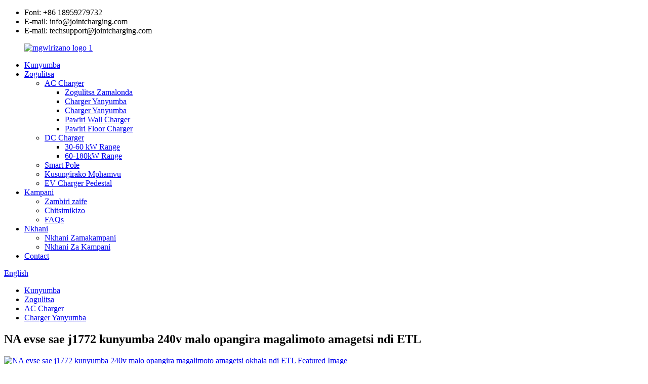

--- FILE ---
content_type: text/html
request_url: http://ny.jointevse.com/sae-j1772-china-manufacturer-wall-mounted-ev-car-charge-for-home-charging-station-product/
body_size: 12604
content:
<!DOCTYPE html> <html dir="ltr" lang="ny"> <head> <meta charset="UTF-8"/>          <!-- Google Tag Manager --> <script>(function(w,d,s,l,i){w[l]=w[l]||[];w[l].push({'gtm.start':
new Date().getTime(),event:'gtm.js'});var f=d.getElementsByTagName(s)[0],
j=d.createElement(s),dl=l!='dataLayer'?'&l='+l:'';j.async=true;j.src=
'https://www.googletagmanager.com/gtm.js?id='+i+dl;f.parentNode.insertBefore(j,f);
})(window,document,'script','dataLayer','GTM-M7CQS4H');</script> <!-- End Google Tag Manager -->      <meta http-equiv="Content-Type" content="text/html; charset=UTF-8" /> <!-- Global site tag (gtag.js) - Google Analytics --> <script async src="https://www.googletagmanager.com/gtag/js?id=UA-230771935-29"></script> <script>
  window.dataLayer = window.dataLayer || [];
  function gtag(){dataLayer.push(arguments);}
  gtag('js', new Date());

  gtag('config', 'UA-230771935-29');
</script>  <title>China NA evse sae j1772 kunyumba 240v malo opangira magalimoto amagetsi ndi ETL Manufacture and Factory | Joint Tech</title> <meta property="fb:app_id" content="966242223397117" /> <meta name="viewport" content="width=device-width,initial-scale=1,minimum-scale=1,maximum-scale=1,user-scalable=no"> <link rel="apple-touch-icon-precomposed" href=""> <meta name="format-detection" content="telephone=no"> <meta name="apple-mobile-web-app-capable" content="yes"> <meta name="apple-mobile-web-app-status-bar-style" content="black"> <meta property="og:url" content="https://www.jointevse.com/sae-j1772-china-manufacturer-wall-mounted-ev-car-charge-for-home-charging-station-product/"/> <meta property="og:title" content="China NA evse sae j1772 home 240v electric car charging station with ETL Manufacture and Factory | Joint Tech" /> <meta property="og:description" content="Product Specification       JNT &#8211; EVC11   Regional Standard   Regional Standard NA Standard EU Standard   Power Specification   Voltage 208–240Vac 230Vac±10% (Single phase) 400Vac±10% (Three phase)   Power / Amperage 3.5kW / 16A - 11kW / 16A   7kW / 32A 7kW / 32A 22kW / 32A   10kW / 40A - -..."/> <meta property="og:type" content="product"/> <meta property="og:image" content="https://www.jointevse.com/uploads/ev-charger-6.jpg"/> <meta property="og:site_name" content="https://www.jointevse.com/"/> <link href="//cdn.globalso.com/jointevse/style/global/style.css" rel="stylesheet" onload="this.onload=null;this.rel='stylesheet'"> <link href="//cdn.globalso.com/jointevse/style/public/public.css" rel="stylesheet" onload="this.onload=null;this.rel='stylesheet'"> <script src="https://cdn.globalso.com/lite-yt-embed.js"></script> <link href="https://cdn.globalso.com/lite-yt-embed.css" rel="stylesheet" onload="this.onload=null;this.rel='stylesheet'">  <link rel="shortcut icon" href="https://cdn.globalso.com/jointevse/favicon1.ico" /> <meta name="author" content="gd-admin"/> <meta name="description" itemprop="description" content="Mafotokozedwe a Zamalonda JNT - EVC11 Regional Standard Regional Standard NA Standard EU Standard Power" />  <meta name="keywords" itemprop="keywords" content="22kw home charger,240v magetsi galimoto charger,ev 240v charger,ev charger 240v,evse kunyumba,vse suppliers,panja evse" />   <link href="//cdn.globalso.com/hide_search.css" rel="stylesheet"/><link href="//www.jointevse.com/style/ny.html.css" rel="stylesheet"/><link rel="alternate" hreflang="ny" href="https://ny.jointevse.com/" /><link rel="canonical" href="https://ny.jointevse.com/sae-j1772-china-manufacturer-wall-mounted-ev-car-charge-for-home-charging-station-product/" /></head> <body>          <!-- Google Tag Manager (noscript) --> <noscript><iframe src="https://www.googletagmanager.com/ns.html?id=GTM-M7CQS4H" height="0" width="0" style="display:none;visibility:hidden"></iframe></noscript> <!-- End Google Tag Manager (noscript) -->      <div class="container">     <!-- web_head start -->      <header class="web_head">       <div class="head_layer">          <ul class="layout top_lianxi">                 <li class="top_lianxi_item top_lianxi_phone">Foni: +86 18959279732</li>                 <li class="top_lianxi_item top_lianxi_email">E-mail:&nbsp;info@jointcharging.com</li>                 <li class="top_lianxi_item top_lianxi_email">E-mail:&nbsp;techsupport@jointcharging.com</li>             </ul>         <div class="layout">           <figure class="logo"> <a href="/">			<img src="https://cdn.globalso.com/jointevse/joint-logo-1.png" alt="mgwirizano logo 1"> 				</a></figure>           <nav class="nav_wrap">             <ul class="head_nav">               <li><a target="_blank" href="/">Kunyumba</a></li> <li class="current-post-ancestor current-menu-parent"><a target="_blank" href="/products/">Zogulitsa</a> <ul class="sub-menu"> 	<li class="current-post-ancestor current-menu-parent"><a href="/ac-chargers/">AC Charger</a> 	<ul class="sub-menu"> 		<li><a href="/commercial-charger/">Zogulitsa Zamalonda</a></li> 		<li class="current-post-ancestor current-menu-parent"><a href="/residential-charger/">Charger Yanyumba</a></li> 		<li><a href="/home-charger/">Charger Yanyumba</a></li> 		<li><a href="/dual-wall-charger/">Pawiri Wall Charger</a></li> 		<li><a href="/dual-floor-charger/">Pawiri Floor Charger</a></li> 	</ul> </li> 	<li><a href="/dc-charger/">DC Charger</a> 	<ul class="sub-menu"> 		<li><a href="/60kw-range/">30-60 kW Range</a></li> 		<li><a href="/180kw-range/">60-180kW Range</a></li> 	</ul> </li> 	<li><a href="/smart-pole/">Smart Pole</a></li> 	<li><a href="/energy-storage/">Kusungirako Mphamvu</a></li> 	<li><a href="/charger-pedestal/">EV Charger Pedestal</a></li> </ul> </li> <li><a href="/company-2/">Kampani</a> <ul class="sub-menu"> 	<li><a href="/about-us/">Zambiri zaife</a></li> 	<li><a href="/safety-certification/">Chitsimikizo</a></li> 	<li><a href="/faqs/">FAQs</a></li> </ul> </li> <li><a href="/news/">Nkhani</a> <ul class="sub-menu"> 	<li><a href="/news_catalog/industry-news/">Nkhani Zamakampani</a></li> 	<li><a href="/news_catalog/company-news/">Nkhani Za Kampani</a></li> </ul> </li> <li><a href="/contact-us/">Contact</a></li>             </ul>           </nav>             <div class="head_right">               <b id="btn-search" class="btn--search"></b>                <div class="change-language ensemble">   <div class="change-language-info">     <div class="change-language-title medium-title">        <div class="language-flag language-flag-en"><a href="https://www.jointevse.com/"><b class="country-flag"></b><span>English</span> </a></div>        <b class="language-icon"></b>      </div> 	<div class="change-language-cont sub-content">         <div class="empty"></div>     </div>   </div> </div> <!--theme260-->             </div>         </div>       </div>     </header>     <!--// web_head end --> <!-- sys_sub_head -->     <section class="sys_sub_head">       <div class="sub_head_cont" style="background-image: url( https://cdn.globalso.com/jointevse/产品页1920x300px_画板-1.png	)">         <div class="layout">           <div class="path_bar">               <ul>                <li> <a itemprop="breadcrumb" href="/">Kunyumba</a></li><li> <a itemprop="breadcrumb" href="/products/" title="Products">Zogulitsa</a> </li><li> <a itemprop="breadcrumb" href="/ac-chargers/" title="AC Charger">AC Charger</a> </li><li> <a itemprop="breadcrumb" href="/residential-charger/" title="Residential Charger">Charger Yanyumba</a> </li></li>               </ul>           </div>           <h1 class="title">NA evse sae j1772 kunyumba 240v malo opangira magalimoto amagetsi ndi ETL</h1>         </div>       </div>     </section>    <!-- page-layout start -->  <section class="web_main page_main">   <div class="layout">              <!-- product info -->        <section class="product-intro">         <div class="product-view" >            <!-- Piliang S-->                     <!-- Piliang E-->                     <div class="product-image"> <a class="cloud-zoom" id="zoom1" data-zoom="adjustX:0, adjustY:0" href="https://cdn.globalso.com/jointevse/ev-charger-6.jpg"> <img src="https://cdn.globalso.com/jointevse/ev-charger-6.jpg" itemprop="image" title="" alt="NA evse sae j1772 kunyumba 240v malo opangira magalimoto amagetsi okhala ndi ETL Featured Image" style="width:100%" /></a> </div>                     <div  style="position:relative; width:100%;">             <div class="image-additional">               <ul class="swiper-wrapper">                                 <li class="swiper-slide image-item current"> <a class="cloud-zoom-gallery item"  href="https://cdn.globalso.com/jointevse/ev-charger-6.jpg" data-zoom="useZoom:zoom1, smallImage:https://cdn.globalso.com/jointevse/ev-charger-6.jpg" title=""><img src="https://cdn.globalso.com/jointevse/ev-charger-6-300x300.jpg" alt="NA evse sae j1772 kunyumba 240v malo opangira magalimoto amagetsi ndi ETL" /></a> </li>                                 <li class="swiper-slide image-item"> <a class="cloud-zoom-gallery item"  href="https://cdn.globalso.com/jointevse/ev-charger-22.jpg" data-zoom="useZoom:zoom1, smallImage:https://cdn.globalso.com/jointevse/ev-charger-22.jpg" title=""><img src="https://cdn.globalso.com/jointevse/ev-charger-22-300x300.jpg" alt="NA evse sae j1772 kunyumba 240v malo opangira magalimoto amagetsi ndi ETL" /></a> </li>                                 <li class="swiper-slide image-item"> <a class="cloud-zoom-gallery item"  href="https://cdn.globalso.com/jointevse/ev-charger-31.jpg" data-zoom="useZoom:zoom1, smallImage:https://cdn.globalso.com/jointevse/ev-charger-31.jpg" title=""><img src="https://cdn.globalso.com/jointevse/ev-charger-31-300x300.jpg" alt="NA evse sae j1772 kunyumba 240v malo opangira magalimoto amagetsi ndi ETL" /></a> </li>                                 <li class="swiper-slide image-item"> <a class="cloud-zoom-gallery item"  href="https://cdn.globalso.com/jointevse/ev-charger-21.jpg" data-zoom="useZoom:zoom1, smallImage:https://cdn.globalso.com/jointevse/ev-charger-21.jpg" title=""><img src="https://cdn.globalso.com/jointevse/ev-charger-21-300x300.jpg" alt="NA evse sae j1772 kunyumba 240v malo opangira magalimoto amagetsi ndi ETL" /></a> </li>                                 <li class="swiper-slide image-item"> <a class="cloud-zoom-gallery item"  href="https://cdn.globalso.com/jointevse/ev-charger-12.jpg" data-zoom="useZoom:zoom1, smallImage:https://cdn.globalso.com/jointevse/ev-charger-12.jpg" title=""><img src="https://cdn.globalso.com/jointevse/ev-charger-12-300x300.jpg" alt="NA evse sae j1772 kunyumba 240v malo opangira magalimoto amagetsi ndi ETL" /></a> </li>                               </ul>               <div class="swiper-pagination swiper-pagination-white"></div>             </div>             <div class="swiper-button-next swiper-button-white"></div>             <div class="swiper-button-prev swiper-button-white"></div>           </div>         </div>         <section class="product-summary"> 		 <h2 class="page_title">NA evse sae j1772 kunyumba 240v malo opangira magalimoto amagetsi ndi ETL</h2> 	           <div class="product-meta">             <h3>Kufotokozera Kwachidule:</h3>             <p>EVC11 ndiye njira yotsika mtengo kwambiri yolipiritsa EV yanu kuchokera panyumba yanu yabwino. Kaya mumayiyika mu garaja yanu kapena panjira yanu, chingwe cha 18 ft ndichotalika kokwanira kuti mufikire EV yanu. Zosankha kuti muyambe kulipiritsa nthawi yomweyo kapena nthawi yochedwa kumakupatsani mphamvu yosunga ndalama ndi nthawi.</p>             <br />                                                                                                 <li><em>Chitsanzo:</em>Thandizo</li>                         <li><em>Kusintha mwamakonda:</em>Thandizo</li>                         <li><em>Chitsimikizo:</em>ETL / FCC / Energy Star</li>                         <li><em>Zolowera:</em>208/240Vac</li>                         <li><em>Zotulutsa:</em>16A / 3.8kW 32A / 7.6kW 40A / 9.6kW 48A / 11.5kW 70A / 16.8kW 80A / 19.2kW</li>                         <li><em>Cholumikizira:</em>SAE J1772 yokhala ndi chingwe cha 18ft / 25ft (Mwasankha)</li>                         <li><em>Kutsimikizika kwa Wogwiritsa:</em>Pulagi & Charge, RFID Khadi, OCPP1.6J</li>                         <li><em>Kulumikizana:</em>LAN / Wi-Fi muyezo, 4G kusankha</li>                         <li><em>Kusintha kwa Mapulogalamu:</em>OTA</li>                         <li><em>Chitsimikizo:</em>36 miyezi</li>                                   </div>           <div class="product-btn-wrap"> <a href="javascript:" onclick="showMsgPop();" class="email">Titumizireni imelo</a> <a href="" target="_blank" rel="external nofollow"   class="pdf">Tsitsani ngati PDF</a> </div>                  </section>       </section>       <section class="tab-content-wrap product-detail">         <div class="tab-title-bar detail-tabs">           <h2 class="tab-title title current"><span>Tsatanetsatane wa Zamalonda</span></h2>                                          <h2 class="tab-title title"><span>Zolemba Zamalonda</span></h2>                   </div>         <section class="tab-panel-wrap">           <section class="tab-panel disabled entry">             <section class="tab-panel-content">                                           <div class="fl-builder-content fl-builder-content-2237 fl-builder-content-primary fl-builder-global-templates-locked" data-post-id="2237"><div class="fl-row fl-row-full-width fl-row-bg-none fl-node-619f85b654d1e" data-node="619f85b654d1e"> 	<div class="fl-row-content-wrap"> 				<div class="fl-row-content fl-row-full-width fl-node-content"> 		 <div class="fl-col-group fl-node-619f85b655d79" data-node="619f85b655d79"> 			<div class="fl-col fl-node-619f85b655eb7" data-node="619f85b655eb7" style="width: 100%;"> 	<div class="fl-col-content fl-node-content"> 	<div class="fl-module fl-module-heading fl-node-619f85b654bf1" data-node="619f85b654bf1" data-animation-delay="0.0"> 	<div class="fl-module-content fl-node-content"> 		<h3 class="fl-heading"> 		<span class="fl-heading-text">Mafotokozedwe a Zamalonda</span> 	</h3>	</div> </div>	</div> </div>	</div>  <div class="fl-col-group fl-node-619f85f7e78b2" data-node="619f85f7e78b2"> 			<div class="fl-col fl-node-619f85f7e7a65" data-node="619f85f7e7a65" style="width: 100%;"> 	<div class="fl-col-content fl-node-content"> 	<div class="fl-module fl-module-rich-text fl-node-619f85a52580c" data-node="619f85a52580c" data-animation-delay="0.0"> 	<div class="fl-module-content fl-node-content"> 		<div class="fl-rich-text"> 	<table style="width: 979px; height: 736px;" border="0" cellspacing="0" cellpadding="0"> <colgroup> <col span="4" width="244" /> </colgroup> <tbody> <tr> <td style="text-align: center;" colspan="4" width="979" height="29"><strong><span style="font-size: large; font-family: arial, helvetica, sans-serif;">JNT - EVC11</span></strong></td> </tr> <tr> <td colspan="4" height="29"><strong><span style="font-size: large; font-family: arial, helvetica, sans-serif;">Regional Standard</span></strong></td> </tr> <tr> <td height="29"><span style="font-size: large; font-family: arial, helvetica, sans-serif;">Regional Standard</span></td> <td><span style="font-size: large; font-family: arial, helvetica, sans-serif;">NA Standard</span></td> <td colspan="2"><span style="font-size: large; font-family: arial, helvetica, sans-serif;">EU Standard</span></td> </tr> <tr> <td colspan="4" height="29"><strong><span style="font-size: large; font-family: arial, helvetica, sans-serif;">Kufotokozera Mphamvu</span></strong></td> </tr> <tr> <td height="29"><span style="font-size: large; font-family: arial, helvetica, sans-serif;">Voteji</span></td> <td><span style="font-size: large; font-family: arial, helvetica, sans-serif;">208-240Vac</span></td> <td><span style="font-size: large; font-family: arial, helvetica, sans-serif;">230Vac±10% (gawo limodzi)</span></td> <td><span style="font-size: large; font-family: arial, helvetica, sans-serif;">400Vac± 10% (gawo zitatu)</span></td> </tr> <tr> <td rowspan="4" height="29"><span style="font-size: large; font-family: arial, helvetica, sans-serif;">Mphamvu / Amperage</span><span style="font-size: large; font-family: arial, helvetica, sans-serif;"> </span><span style="font-size: large; font-family: arial, helvetica, sans-serif;"> </span><span style="font-size: large; font-family: arial, helvetica, sans-serif;"> </span></td> <td><span style="font-size: large; font-family: arial, helvetica, sans-serif;">3.5kW / 16A</span></td> <td><span style="font-size: large; font-family: arial, helvetica, sans-serif;">-</span></td> <td><span style="font-size: large; font-family: arial, helvetica, sans-serif;">11kW / 16A</span></td> </tr> <tr> <td><span style="font-size: large; font-family: arial, helvetica, sans-serif;">7kW / 32A</span></td> <td><span style="font-size: large; font-family: arial, helvetica, sans-serif;">7kW / 32A</span></td> <td><span style="font-size: large; font-family: arial, helvetica, sans-serif;">22kW / 32A</span></td> </tr> <tr> <td><span style="font-size: large; font-family: arial, helvetica, sans-serif;">10kW / 40A</span></td> <td><span style="font-size: large; font-family: arial, helvetica, sans-serif;">-</span></td> <td><span style="font-size: large; font-family: arial, helvetica, sans-serif;">-</span></td> </tr> <tr> <td><span style="font-size: large; font-family: arial, helvetica, sans-serif;">11.5kW / 48A</span></td> <td><span style="font-size: large; font-family: arial, helvetica, sans-serif;">-</span></td> <td><span style="font-size: large; font-family: arial, helvetica, sans-serif;">-</span></td> </tr> <tr> <td height="29"><span style="font-size: large; font-family: arial, helvetica, sans-serif;">pafupipafupi</span></td> <td><span style="font-size: large; font-family: arial, helvetica, sans-serif;">50-60Hz</span></td> <td><span style="font-size: large; font-family: arial, helvetica, sans-serif;">50-60Hz</span></td> <td><span style="font-size: large; font-family: arial, helvetica, sans-serif;">50-60Hz</span></td> </tr> <tr> <td colspan="4" height="29"><strong><span style="font-size: large; font-family: arial, helvetica, sans-serif;">Ntchito</span></strong></td> </tr> <tr> <td height="29"><span style="font-size: large; font-family: arial, helvetica, sans-serif;">Kutsimikizika kwa Wogwiritsa</span></td> <td colspan="3"><span style="font-size: large; font-family: arial, helvetica, sans-serif;">RFID (ISO 14443)</span></td> </tr> <tr> <td height="29"><span style="font-size: large; font-family: arial, helvetica, sans-serif;">Network</span></td> <td colspan="3"><span style="font-size: large; font-family: arial, helvetica, sans-serif;">LAN Standard (Wi-Fi Mwasankha ndi Malipiro Owonjezera)</span></td> </tr> <tr> <td height="29"><span style="font-size: large; font-family: arial, helvetica, sans-serif;">Kulumikizana</span></td> <td colspan="3"><span style="font-size: large; font-family: arial, helvetica, sans-serif;">OCPP 1.6 J</span></td> </tr> <tr> <td colspan="4" height="29"><strong><span style="font-size: large; font-family: arial, helvetica, sans-serif;">Chitetezo & Standard</span></strong></td> </tr> <tr> <td height="29"><span style="font-size: large; font-family: arial, helvetica, sans-serif;">Satifiketi</span></td> <td><span style="font-size: large; font-family: arial, helvetica, sans-serif;">ETL & FCC</span></td> <td colspan="2"><span style="font-size: large; font-family: arial, helvetica, sans-serif;">CE (TUV)</span></td> </tr> <tr> <td height="29"><span style="font-size: large; font-family: arial, helvetica, sans-serif;">Charge Interface</span></td> <td><span style="font-size: large; font-family: arial, helvetica, sans-serif;">SAE J1772, Pulagi ya Type 1</span></td> <td colspan="2"><span style="font-size: large; font-family: arial, helvetica, sans-serif;">IEC 62196-2, Type 2 Socket kapena Pulagi</span></td> </tr> <tr> <td height="29"><span style="font-size: large; font-family: arial, helvetica, sans-serif;">Kutsata Chitetezo</span></td> <td><span style="font-size: large; font-family: arial, helvetica, sans-serif;">UL2594 , UL2231-1/-2</span></td> <td colspan="2"><span style="font-size: large; font-family: arial, helvetica, sans-serif;">IEC 61851-1, IEC 61851-21-2</span></td> </tr> <tr> <td height="29"><span style="font-size: large; font-family: arial, helvetica, sans-serif;">RCD</span></td> <td><span style="font-size: large; font-family: arial, helvetica, sans-serif;">CCID 20</span></td> <td colspan="2"><span style="font-size: large; font-family: arial, helvetica, sans-serif;">Mtundu A + DC 6mA</span></td> </tr> <tr> <td height="29"><span style="font-size: large; font-family: arial, helvetica, sans-serif;">Chitetezo chambiri</span></td> <td colspan="3"><span style="font-size: large; font-family: arial, helvetica, sans-serif;">UVP, OVP, RCD, SPD, Ground Fault Protection, OCP, OTP, Control Pilot Fault Protection</span></td> </tr> <tr> <td colspan="4" height="29"><strong><span style="font-size: large; font-family: arial, helvetica, sans-serif;">Zachilengedwe</span></strong></td> </tr> <tr> <td height="29"><span style="font-size: large; font-family: arial, helvetica, sans-serif;">Kutentha kwa Ntchito</span></td> <td><span style="font-size: large; font-family: arial, helvetica, sans-serif;">-22°F mpaka 122°F</span></td> <td colspan="2"><span style="font-size: large; font-family: arial, helvetica, sans-serif;">-30 ° C ~ 50 ° C</span></td> </tr> <tr> <td height="29"><span style="font-size: large; font-family: arial, helvetica, sans-serif;">M'nyumba / Panja</span></td> <td><span style="font-size: large; font-family: arial, helvetica, sans-serif;">IK08, Type 3 mpanda</span></td> <td colspan="2"><span style="font-size: large; font-family: arial, helvetica, sans-serif;">IK08 & IP54</span></td> </tr> <tr> <td height="29"><span style="font-size: large; font-family: arial, helvetica, sans-serif;">Chinyezi Chachibale</span></td> <td colspan="3"><span style="font-size: large; font-family: arial, helvetica, sans-serif;">Kufikira 95% osachulukitsa</span></td> </tr> <tr> <td height="29"><span style="font-size: large; font-family: arial, helvetica, sans-serif;">Kutalika kwa Chingwe</span></td> <td colspan="3"><span style="font-size: large; font-family: arial, helvetica, sans-serif;">18ft (5m) Muyezo , 25ft (7m) Mwasankha Ndi Malipiro Owonjezera</span></td> </tr> </tbody> </table> </div>	</div> </div>	</div> </div>	</div> 		</div> 	</div> </div><div class="fl-row fl-row-full-width fl-row-bg-none fl-node-619f86123c610" data-node="619f86123c610"> 	<div class="fl-row-content-wrap"> 				<div class="fl-row-content fl-row-full-width fl-node-content"> 		 <div class="fl-col-group fl-node-619f86123d990" data-node="619f86123d990"> 			<div class="fl-col fl-node-619f86123dace" data-node="619f86123dace" style="width: 100%;"> 	<div class="fl-col-content fl-node-content"> 	<div class="fl-module fl-module-heading fl-node-619f86123c4cc" data-node="619f86123c4cc" data-animation-delay="0.0"> 	<div class="fl-module-content fl-node-content"> 		<h3 class="fl-heading"> 		<span class="fl-heading-text">Zambiri Zamalonda</span> 	</h3>	</div> </div>	</div> </div>	</div>  <div class="fl-col-group fl-node-619f86299b002" data-node="619f86299b002"> 			<div class="fl-col fl-node-619f86299dadb" data-node="619f86299dadb" style="width: 100%;"> 	<div class="fl-col-content fl-node-content"> 	<div class="fl-module fl-module-rich-text fl-node-619f8629984e9" data-node="619f8629984e9" data-animation-delay="0.0"> 	<div class="fl-module-content fl-node-content"> 		<div class="fl-rich-text"> 	<p><a href="https://www.jointevse.com/uploads/EVC11详情页-111.png"><a href="https://www.jointevse.com/uploads/11.jpg"><img class="alignnone size-full wp-image-4799" alt="AC EV charger" src="https://www.jointevse.com/uploads/11.jpg" /></a><img class="alignnone size-full wp-image-4646" alt="EVC11详情页 (1)" src="https://www.jointevse.com/uploads/EVC11详情页-111.png" /></a> <a href="https://www.jointevse.com/uploads/EVC11详情页-211.png"><img class="alignnone size-full wp-image-4647" alt="EVC11详情页 (2)" src="https://www.jointevse.com/uploads/EVC11详情页-211.png" /></a> <a href="https://www.jointevse.com/uploads/EVC11详情页-312.png"><img class="alignnone size-full wp-image-4648" alt="EVC11详情页 (3)" src="https://www.jointevse.com/uploads/EVC11详情页-312.png" /></a> <a href="https://www.jointevse.com/uploads/EVC11详情页-412.png"><img class="alignnone size-full wp-image-4649" alt="EVC11详情页 (4)" src="https://www.jointevse.com/uploads/EVC11详情页-412.png" /></a> <a href="https://www.jointevse.com/uploads/EVC11详情页-513.png"><img class="alignnone size-full wp-image-4650" alt="EVC11详情页 (5)" src="https://www.jointevse.com/uploads/EVC11详情页-513.png" /></a> <a href="https://www.jointevse.com/uploads/EVC11详情页-613.png"><img class="alignnone size-full wp-image-4651" alt="EVC11详情页 (6)" src="https://www.jointevse.com/uploads/EVC11详情页-613.png" /></a> <a href="https://www.jointevse.com/uploads/EVC11详情页-712.png"><img class="alignnone size-full wp-image-4652" alt="EVC11详情页 (7)" src="https://www.jointevse.com/uploads/EVC11详情页-712.png" /></a> <a href="https://www.jointevse.com/uploads/EVC11详情页-812.png"><img class="alignnone size-full wp-image-4653" alt="EVC11详情页 (8)" src="https://www.jointevse.com/uploads/EVC11详情页-812.png" /></a></p> </div>	</div> </div>	</div> </div>	</div> 		</div> 	</div> </div></div><!--<div id="downaspdf">                     <a title="Download this Product as PDF" href="/downloadpdf.php?id=2237" rel="external nofollow"><span>Download as PDF</span></a>                 </div>-->                            <div class="clear"></div>                                                         <hr>               <li><b>Zam'mbuyo:</b>                 <a href="/sae-j1772-electric-car-battery-charger-32a-with-etl-certificate-product/" rel="prev">NA IK08 IP54 yotsekera malo opangira magalimoto amagetsi okhala ndi chingwe cha 18ft</a>              </li>               <li><b>Ena:</b>                 <a href="/manufacture-us-standard-ev-charger-unit-for-electric-cars-with-type-1-product/" rel="next">NA standard type 1 plug EV charger kupanga potengera nyumba</a>              </li>               <hr>                           </section>           </section>                                          <section class="tab-panel disabled entry">             <section class="tab-panel-content">                           </section>           </section>                   </section>       </section>           <!-- inquiry form -->         <div class="inquiry-form-wrap">          <script type="text/javascript" src="//www.globalso.site/form.js"></script>           <div class="ad_prompt">Lembani uthenga wanu apa ndikutumiza kwa ife</div>         </div>   	         </div>     </section> 	 	 <div class="goods-may-like" style="background-image: url(https://www.jointevse.com/style/global/img/demo/index_product_bg.jpg)">        <div class="index_hd">             <div class="layout">               <h2 class="hd_title">ZINTHU ZOPHUNZITSA</h2>               <p class="hd_desc">Limbikitsani kupereka mayankho a mong pu kwa zaka 5.</p>                           </div>           </div>          <div class="layer-bd">             <div class="layout">                           <div class="swiper-slider">         <ul class="swiper-wrapper">                               <li class="swiper-slide product_item">             <figure> <span class="item_img"> <img src="https://cdn.globalso.com/jointevse/12-NA-300x300.jpg" alt="NA 16a 32a 40a 48a mphamvu yatsopano yopangira batire yamagalimoto amagetsi"><a href="/16a-32a-40a-48a-new-energy-electric-new-design-wall-mounted-ev-charger-electric-car-battery-charger-product/" title="NA 16a 32a 40a 48a new energy wall mount electric car battery chargeing station"></a> </span>               <figcaption>                 <h3 class="item_title"><a href="/16a-32a-40a-48a-new-energy-electric-new-design-wall-mounted-ev-charger-electric-car-battery-charger-product/" title="NA 16a 32a 40a 48a new energy wall mount electric car battery chargeing station">NA 16a 32a 40a 48a mphamvu zatsopano khoma phiri magetsi ...</a></h3>               </figcaption>             </figure>           </li>                     <li class="swiper-slide product_item">             <figure> <span class="item_img"> <img src="https://cdn.globalso.com/jointevse/EVM002-300x300.jpg" alt="EVM002 NA Level 2 Commercial EV Charging Station"><a href="/evm002-na-level-2-commercial-ev-charging-station-product/" title="EVM002 NA Level 2 Commercial EV Charging Station"></a> </span>               <figcaption>                 <h3 class="item_title"><a href="/evm002-na-level-2-commercial-ev-charging-station-product/" title="EVM002 NA Level 2 Commercial EV Charging Station">EVM002 NA Level 2 Commercial EV Charging Station</a></h3>               </figcaption>             </figure>           </li>                     <li class="swiper-slide product_item">             <figure> <span class="item_img"> <img src="https://cdn.globalso.com/jointevse/NA-portable-ev-charger1-300x300.jpg" alt="chonyamula 240v 32A ev hybrid galimoto charger"><a href="/portable-240v-32a-ev-hybrid-car-charger-product/" title="portable 240v 32A ev hybrid car charger"></a> </span>               <figcaption>                 <h3 class="item_title"><a href="/portable-240v-32a-ev-hybrid-car-charger-product/" title="portable 240v 32A ev hybrid car charger">chonyamula 240v 32A ev hybrid galimoto charger</a></h3>               </figcaption>             </figure>           </li>                     <li class="swiper-slide product_item">             <figure> <span class="item_img"> <img src="https://cdn.globalso.com/jointevse/evl0012-300x300.jpg" alt="EVL001 NA Levele Yokhalamo 2 48A Chaja Yagalimoto Yamagetsi"><a href="/evl001-na-residential-ev-charger-product/" title="EVL001 NA Residential Level 2 48A Electric Vehicle Charger"></a> </span>               <figcaption>                 <h3 class="item_title"><a href="/evl001-na-residential-ev-charger-product/" title="EVL001 NA Residential Level 2 48A Electric Vehicle Charger">EVL001 NA Level Yogona 2 48A Yamagetsi Yamagetsi ...</a></h3>               </figcaption>             </figure>           </li>                     <li class="swiper-slide product_item">             <figure> <span class="item_img"> <img src="https://cdn.globalso.com/jointevse/未标题-11-300x300.jpg" alt="Wallbox Type 2 16A 7kw One Phase EV Charging Point EV Charging for Electric Vehicle Smart Charging"><a href="/ac-charging-ce-7kw-product/" title="Wallbox Type 2 16A 7kw One Phase EV Charging Point EV Charger for Electric Vehicle Smart Charging"></a> </span>               <figcaption>                 <h3 class="item_title"><a href="/ac-charging-ce-7kw-product/" title="Wallbox Type 2 16A 7kw One Phase EV Charging Point EV Charger for Electric Vehicle Smart Charging">Wallbox Type 2 16A 7kw One Phase EV Kulipira Po...</a></h3>               </figcaption>             </figure>           </li>                     <li class="swiper-slide product_item">             <figure> <span class="item_img"> <img src="https://cdn.globalso.com/jointevse/ev-charger-16-300x300.jpg" alt="NA Hot Sale for China SAE J1772 EV Recharge Station yokhala ndi Type 1 Cable"><a href="/hot-sale-for-china-sae-j1772-ev-recharge-station-with-type-1-cable-product/" title="NA Hot Sale for China SAE J1772 EV Recharge Station with Type 1 Cable"></a> </span>               <figcaption>                 <h3 class="item_title"><a href="/hot-sale-for-china-sae-j1772-ev-recharge-station-with-type-1-cable-product/" title="NA Hot Sale for China SAE J1772 EV Recharge Station with Type 1 Cable">NA Hot Sale ku China SAE J1772 EV Recharge Sta...</a></h3>               </figcaption>             </figure>           </li>                             </ul>         </div>        <div class="swiper-control">                 <div class="swiper-buttons">                   <span class="swiper-button-prev"></span>                   <span class="swiper-button-next"></span>                 </div>                 <div class="swiper-pagination"></div>               </div>             </div>  </div>         </div> 	 	 <div class="clear"></div>  <!-- web_footer start -->     <footer class="web_footer">       <section class="foot_service">         <div class="layout">           <section class="company_subscribe">             <h2 class="subscribe_title">Mafunso aliwonse okhudza malonda athu kapena pricelist, chonde titumizireni imelo. Tidzakulumikizani mkati mwa maola 24.</h2>             <div class="learn_more">               <a class="button" href="javascript:">FUFUZANI TSOPANO</a>             </div>           </section>           <address class="foot_contact_list">             <!--             icons:              ============================              contact_ico_local              contact_ico_phone              contact_ico_email              contact_ico_fax              contact_ico_skype              contact_ico_time  -->             <ul>               <li class="contact_item">                 <i class="contact_ico contact_ico_local"></i> 				                <div class="contact_txt">                   <span class="item_label">Adilesi:</span><span class="item_val">No.98, South Dongfu Road, Haicang District, Xiamen, China</span>                 </div> 				              </li> 			                 <li class="contact_item">                 <i class="contact_ico contact_ico_phone"></i> 				<!---->     <!--            <div class="contact_txt">-->     <!--              <a class="tel_link" href="tel:+86 18959279732"><span class="item_label">Phone:&nbsp;&nbsp;</span><span class="item_val">+86 18959279732</span></a>-->     <!--            </div>--> 				<!----> 				                <div class="contact_txt">                   <a class="tel_link" href="tel:+86 18959279732"><span class="item_label">Foni yam'manja:</span><span class="item_val">+86 18959279732</span></a>                 </div> 				              </li>               <li class="contact_item">                 <i class="contact_ico contact_ico_email"></i> 				                <div class="contact_txt">                   <a href="mailto:techsupport@jointcharging.com" class="add_email12"><span class="item_label">Imelo:</span><span class="item_val">techsupport@jointcharging.com</span></a>                 </div> 				                </li>               <li class="contact_item">                 <i class="contact_ico contact_ico_email"></i> 				                <div class="contact_txt">                   <a href="mailto:info@jointcharging.com" class="add_email12"><span class="item_label">Imelo:</span><span class="item_val">info@jointcharging.com</span></a>                 </div> 				                </li>             </ul>           </address>           <ul class="foot_sns">             		<li><a target="_blank" href="https://www.facebook.com/profile.php?id=61556545351583"><img src="https://cdn.globalso.com/jointevse/WechatIMG15.png" alt="WechatIMG15"></a></li> 			<li><a target="_blank" href="https://www.youtube.com/channel/UCwbRtwabVvQdQ8d3G1ltRng"><img src="https://cdn.globalso.com/jointevse/WechatIMG19.png" alt="WechatIMG19"></a></li> 			<li><a target="_blank" href="https://www.linkedin.com/company/25053774/admin/feed/posts/"><img src="https://cdn.globalso.com/jointevse/WechatIMG18.png" alt="WechatIMG18"></a></li> 			<li><a target="_blank" href="https://jointlighting.en.alibaba.com/"><img src="https://cdn.globalso.com/jointevse/WechatIMG17.png" alt="WechatIMG17"></a></li> 			<li><a target="_blank" href="https://x.com/JointCharging"><img src="https://cdn.globalso.com/jointevse/WechatIMG16.png" alt="WechatIMG16"></a></li> 	          </ul>         </div>       </section>       <section class="foot_bar">         <div class="layout">            <div class="copyright">© Copyright - 2010-2024 : Ufulu Onse Ndiwotetezedwa.<script type="text/javascript" src="//www.globalso.site/livechat.js"></script>        <br><a href="/featured/">Zogulitsa Zotentha</a> - <a href="/sitemap.xml">Mapu atsamba</a> - <a href="/">AMP Mobile</a> <br><a href='/240v-electric-vehicle-charger/' title='240v Electric Vehicle Charger'>240v Electric Vehicle Charger</a>,  <a href='/home-fast-ev-charger/' title='Home Fast Ev Charger'>Home Fast Ev Charger</a>,  <a href='/electric-vehicle-wall-charger/' title='Electric Vehicle Wall Charger'>Galimoto Yamagetsi Wall Charger</a>,  <a href='/residential-level-2-ev-charger/' title='Residential Level 2 Ev Charger'>Malo okhala Level 2 Ev Charger</a>,  <a href='/outdoor-charging-station-for-home/' title='Outdoor Charging Station For Home'>Poyimitsa Panja Panyumba</a>,  <a href='/level-3-dc-charger/' title='Level 3 Dc Charger'>Level 3 Dc Charger</a>, <br> <a href="https://beian.miit.gov.cn/" target="_blank">备案号：闽ICP备2023006640号-1</a>         </div>         </div>       </section>     </footer>     <!--// web_footer end -->    </div>    <!--// container end --> <aside class="scrollsidebar" id="scrollsidebar">   <div class="side_content">     <div class="side_list">       <header class="hd"><img src="//cdn.globalso.com/title_pic.png" alt="Zolemba pa intaneti"/></header>       <div class="cont">         <li><a class="email" href="javascript:" onclick="showMsgPop();">Tumizani Imelo</a></li>                                       </div>                   <div class="side_title"><a  class="close_btn"><span>x</span></a></div>     </div>   </div>   <div class="show_btn"></div> </aside> <div class="inquiry-pop-bd">   <div class="inquiry-pop"> <i class="ico-close-pop" onclick="hideMsgPop();"></i>     <script type="text/javascript" src="//www.globalso.site/form.js"></script>   </div> </div> </div>  <div class="web-search"> <b id="btn-search-close" class="btn--search-close"></b>   <div style=" width:100%">     <div class="head-search">      <form action="/search.php" method="get">         <input class="search-ipt" name="s" placeholder="Start Typing..." /> 		<input type="hidden" name="cat" />         <input class="search-btn" type="submit" value=" "/>         <span class="search-attr">Dinani Enter kuti mufufuze kapena ESC kuti mutseke</span>       </form>     </div>   </div> </div> <script type="text/javascript" src="//cdn.globalso.com/jointevse/style/global/js/jquery.min.js"></script>  <script type="text/javascript" src="//cdn.globalso.com/jointevse/style/global/js/common.js"></script> <script type="text/javascript" src="//cdn.globalso.com/jointevse/style/public/public.js"></script>  <!--[if lt IE 9]> <script src="//cdn.globalso.com/jointevse/style/global/js/html5.js"></script> <![endif]--> <script type="text/javascript">

if(typeof jQuery == 'undefined' || typeof jQuery.fn.on == 'undefined') {
	document.write('<script src="https://www.jointevse.com/wp-content/plugins/bb-plugin/js/jquery.js"><\/script>');
	document.write('<script src="https://www.jointevse.com/wp-content/plugins/bb-plugin/js/jquery.migrate.min.js"><\/script>');
}

</script><ul class="prisna-wp-translate-seo" id="prisna-translator-seo"><li class="language-flag language-flag-en"><a href="https://www.jointevse.com/sae-j1772-china-manufacturer-wall-mounted-ev-car-charge-for-home-charging-station-product/" title="English" target="_blank"><b class="country-flag"></b><span>English</span></a></li><li class="language-flag language-flag-fr"><a href="http://fr.jointevse.com/sae-j1772-china-manufacturer-wall-mounted-ev-car-charge-for-home-charging-station-product/" title="French" target="_blank"><b class="country-flag"></b><span>French</span></a></li><li class="language-flag language-flag-de"><a href="http://de.jointevse.com/sae-j1772-china-manufacturer-wall-mounted-ev-car-charge-for-home-charging-station-product/" title="German" target="_blank"><b class="country-flag"></b><span>German</span></a></li><li class="language-flag language-flag-pt"><a href="http://pt.jointevse.com/sae-j1772-china-manufacturer-wall-mounted-ev-car-charge-for-home-charging-station-product/" title="Portuguese" target="_blank"><b class="country-flag"></b><span>Portuguese</span></a></li><li class="language-flag language-flag-es"><a href="http://es.jointevse.com/sae-j1772-china-manufacturer-wall-mounted-ev-car-charge-for-home-charging-station-product/" title="Spanish" target="_blank"><b class="country-flag"></b><span>Spanish</span></a></li><li class="language-flag language-flag-ru"><a href="http://ru.jointevse.com/sae-j1772-china-manufacturer-wall-mounted-ev-car-charge-for-home-charging-station-product/" title="Russian" target="_blank"><b class="country-flag"></b><span>Russian</span></a></li><li class="language-flag language-flag-ja"><a href="http://ja.jointevse.com/sae-j1772-china-manufacturer-wall-mounted-ev-car-charge-for-home-charging-station-product/" title="Japanese" target="_blank"><b class="country-flag"></b><span>Japanese</span></a></li><li class="language-flag language-flag-ko"><a href="http://ko.jointevse.com/sae-j1772-china-manufacturer-wall-mounted-ev-car-charge-for-home-charging-station-product/" title="Korean" target="_blank"><b class="country-flag"></b><span>Korean</span></a></li><li class="language-flag language-flag-ar"><a href="http://ar.jointevse.com/sae-j1772-china-manufacturer-wall-mounted-ev-car-charge-for-home-charging-station-product/" title="Arabic" target="_blank"><b class="country-flag"></b><span>Arabic</span></a></li><li class="language-flag language-flag-ga"><a href="http://ga.jointevse.com/sae-j1772-china-manufacturer-wall-mounted-ev-car-charge-for-home-charging-station-product/" title="Irish" target="_blank"><b class="country-flag"></b><span>Irish</span></a></li><li class="language-flag language-flag-el"><a href="http://el.jointevse.com/sae-j1772-china-manufacturer-wall-mounted-ev-car-charge-for-home-charging-station-product/" title="Greek" target="_blank"><b class="country-flag"></b><span>Greek</span></a></li><li class="language-flag language-flag-tr"><a href="http://tr.jointevse.com/sae-j1772-china-manufacturer-wall-mounted-ev-car-charge-for-home-charging-station-product/" title="Turkish" target="_blank"><b class="country-flag"></b><span>Turkish</span></a></li><li class="language-flag language-flag-it"><a href="http://it.jointevse.com/sae-j1772-china-manufacturer-wall-mounted-ev-car-charge-for-home-charging-station-product/" title="Italian" target="_blank"><b class="country-flag"></b><span>Italian</span></a></li><li class="language-flag language-flag-da"><a href="http://da.jointevse.com/sae-j1772-china-manufacturer-wall-mounted-ev-car-charge-for-home-charging-station-product/" title="Danish" target="_blank"><b class="country-flag"></b><span>Danish</span></a></li><li class="language-flag language-flag-ro"><a href="http://ro.jointevse.com/sae-j1772-china-manufacturer-wall-mounted-ev-car-charge-for-home-charging-station-product/" title="Romanian" target="_blank"><b class="country-flag"></b><span>Romanian</span></a></li><li class="language-flag language-flag-id"><a href="http://id.jointevse.com/sae-j1772-china-manufacturer-wall-mounted-ev-car-charge-for-home-charging-station-product/" title="Indonesian" target="_blank"><b class="country-flag"></b><span>Indonesian</span></a></li><li class="language-flag language-flag-cs"><a href="http://cs.jointevse.com/sae-j1772-china-manufacturer-wall-mounted-ev-car-charge-for-home-charging-station-product/" title="Czech" target="_blank"><b class="country-flag"></b><span>Czech</span></a></li><li class="language-flag language-flag-af"><a href="http://af.jointevse.com/sae-j1772-china-manufacturer-wall-mounted-ev-car-charge-for-home-charging-station-product/" title="Afrikaans" target="_blank"><b class="country-flag"></b><span>Afrikaans</span></a></li><li class="language-flag language-flag-sv"><a href="http://sv.jointevse.com/sae-j1772-china-manufacturer-wall-mounted-ev-car-charge-for-home-charging-station-product/" title="Swedish" target="_blank"><b class="country-flag"></b><span>Swedish</span></a></li><li class="language-flag language-flag-pl"><a href="http://pl.jointevse.com/sae-j1772-china-manufacturer-wall-mounted-ev-car-charge-for-home-charging-station-product/" title="Polish" target="_blank"><b class="country-flag"></b><span>Polish</span></a></li><li class="language-flag language-flag-eu"><a href="http://eu.jointevse.com/sae-j1772-china-manufacturer-wall-mounted-ev-car-charge-for-home-charging-station-product/" title="Basque" target="_blank"><b class="country-flag"></b><span>Basque</span></a></li><li class="language-flag language-flag-ca"><a href="http://ca.jointevse.com/sae-j1772-china-manufacturer-wall-mounted-ev-car-charge-for-home-charging-station-product/" title="Catalan" target="_blank"><b class="country-flag"></b><span>Catalan</span></a></li><li class="language-flag language-flag-eo"><a href="http://eo.jointevse.com/sae-j1772-china-manufacturer-wall-mounted-ev-car-charge-for-home-charging-station-product/" title="Esperanto" target="_blank"><b class="country-flag"></b><span>Esperanto</span></a></li><li class="language-flag language-flag-hi"><a href="http://hi.jointevse.com/sae-j1772-china-manufacturer-wall-mounted-ev-car-charge-for-home-charging-station-product/" title="Hindi" target="_blank"><b class="country-flag"></b><span>Hindi</span></a></li><li class="language-flag language-flag-lo"><a href="http://lo.jointevse.com/sae-j1772-china-manufacturer-wall-mounted-ev-car-charge-for-home-charging-station-product/" title="Lao" target="_blank"><b class="country-flag"></b><span>Lao</span></a></li><li class="language-flag language-flag-sq"><a href="http://sq.jointevse.com/sae-j1772-china-manufacturer-wall-mounted-ev-car-charge-for-home-charging-station-product/" title="Albanian" target="_blank"><b class="country-flag"></b><span>Albanian</span></a></li><li class="language-flag language-flag-am"><a href="http://am.jointevse.com/sae-j1772-china-manufacturer-wall-mounted-ev-car-charge-for-home-charging-station-product/" title="Amharic" target="_blank"><b class="country-flag"></b><span>Amharic</span></a></li><li class="language-flag language-flag-hy"><a href="http://hy.jointevse.com/sae-j1772-china-manufacturer-wall-mounted-ev-car-charge-for-home-charging-station-product/" title="Armenian" target="_blank"><b class="country-flag"></b><span>Armenian</span></a></li><li class="language-flag language-flag-az"><a href="http://az.jointevse.com/sae-j1772-china-manufacturer-wall-mounted-ev-car-charge-for-home-charging-station-product/" title="Azerbaijani" target="_blank"><b class="country-flag"></b><span>Azerbaijani</span></a></li><li class="language-flag language-flag-be"><a href="http://be.jointevse.com/sae-j1772-china-manufacturer-wall-mounted-ev-car-charge-for-home-charging-station-product/" title="Belarusian" target="_blank"><b class="country-flag"></b><span>Belarusian</span></a></li><li class="language-flag language-flag-bn"><a href="http://bn.jointevse.com/sae-j1772-china-manufacturer-wall-mounted-ev-car-charge-for-home-charging-station-product/" title="Bengali" target="_blank"><b class="country-flag"></b><span>Bengali</span></a></li><li class="language-flag language-flag-bs"><a href="http://bs.jointevse.com/sae-j1772-china-manufacturer-wall-mounted-ev-car-charge-for-home-charging-station-product/" title="Bosnian" target="_blank"><b class="country-flag"></b><span>Bosnian</span></a></li><li class="language-flag language-flag-bg"><a href="http://bg.jointevse.com/sae-j1772-china-manufacturer-wall-mounted-ev-car-charge-for-home-charging-station-product/" title="Bulgarian" target="_blank"><b class="country-flag"></b><span>Bulgarian</span></a></li><li class="language-flag language-flag-ceb"><a href="http://ceb.jointevse.com/sae-j1772-china-manufacturer-wall-mounted-ev-car-charge-for-home-charging-station-product/" title="Cebuano" target="_blank"><b class="country-flag"></b><span>Cebuano</span></a></li><li class="language-flag language-flag-ny"><a href="http://ny.jointevse.com/sae-j1772-china-manufacturer-wall-mounted-ev-car-charge-for-home-charging-station-product/" title="Chichewa" target="_blank"><b class="country-flag"></b><span>Chichewa</span></a></li><li class="language-flag language-flag-co"><a href="http://co.jointevse.com/sae-j1772-china-manufacturer-wall-mounted-ev-car-charge-for-home-charging-station-product/" title="Corsican" target="_blank"><b class="country-flag"></b><span>Corsican</span></a></li><li class="language-flag language-flag-hr"><a href="http://hr.jointevse.com/sae-j1772-china-manufacturer-wall-mounted-ev-car-charge-for-home-charging-station-product/" title="Croatian" target="_blank"><b class="country-flag"></b><span>Croatian</span></a></li><li class="language-flag language-flag-nl"><a href="http://nl.jointevse.com/sae-j1772-china-manufacturer-wall-mounted-ev-car-charge-for-home-charging-station-product/" title="Dutch" target="_blank"><b class="country-flag"></b><span>Dutch</span></a></li><li class="language-flag language-flag-et"><a href="http://et.jointevse.com/sae-j1772-china-manufacturer-wall-mounted-ev-car-charge-for-home-charging-station-product/" title="Estonian" target="_blank"><b class="country-flag"></b><span>Estonian</span></a></li><li class="language-flag language-flag-tl"><a href="http://tl.jointevse.com/sae-j1772-china-manufacturer-wall-mounted-ev-car-charge-for-home-charging-station-product/" title="Filipino" target="_blank"><b class="country-flag"></b><span>Filipino</span></a></li><li class="language-flag language-flag-fi"><a href="http://fi.jointevse.com/sae-j1772-china-manufacturer-wall-mounted-ev-car-charge-for-home-charging-station-product/" title="Finnish" target="_blank"><b class="country-flag"></b><span>Finnish</span></a></li><li class="language-flag language-flag-fy"><a href="http://fy.jointevse.com/sae-j1772-china-manufacturer-wall-mounted-ev-car-charge-for-home-charging-station-product/" title="Frisian" target="_blank"><b class="country-flag"></b><span>Frisian</span></a></li><li class="language-flag language-flag-gl"><a href="http://gl.jointevse.com/sae-j1772-china-manufacturer-wall-mounted-ev-car-charge-for-home-charging-station-product/" title="Galician" target="_blank"><b class="country-flag"></b><span>Galician</span></a></li><li class="language-flag language-flag-ka"><a href="http://ka.jointevse.com/sae-j1772-china-manufacturer-wall-mounted-ev-car-charge-for-home-charging-station-product/" title="Georgian" target="_blank"><b class="country-flag"></b><span>Georgian</span></a></li><li class="language-flag language-flag-gu"><a href="http://gu.jointevse.com/sae-j1772-china-manufacturer-wall-mounted-ev-car-charge-for-home-charging-station-product/" title="Gujarati" target="_blank"><b class="country-flag"></b><span>Gujarati</span></a></li><li class="language-flag language-flag-ht"><a href="http://ht.jointevse.com/sae-j1772-china-manufacturer-wall-mounted-ev-car-charge-for-home-charging-station-product/" title="Haitian" target="_blank"><b class="country-flag"></b><span>Haitian</span></a></li><li class="language-flag language-flag-ha"><a href="http://ha.jointevse.com/sae-j1772-china-manufacturer-wall-mounted-ev-car-charge-for-home-charging-station-product/" title="Hausa" target="_blank"><b class="country-flag"></b><span>Hausa</span></a></li><li class="language-flag language-flag-haw"><a href="http://haw.jointevse.com/sae-j1772-china-manufacturer-wall-mounted-ev-car-charge-for-home-charging-station-product/" title="Hawaiian" target="_blank"><b class="country-flag"></b><span>Hawaiian</span></a></li><li class="language-flag language-flag-iw"><a href="http://iw.jointevse.com/sae-j1772-china-manufacturer-wall-mounted-ev-car-charge-for-home-charging-station-product/" title="Hebrew" target="_blank"><b class="country-flag"></b><span>Hebrew</span></a></li><li class="language-flag language-flag-hmn"><a href="http://hmn.jointevse.com/sae-j1772-china-manufacturer-wall-mounted-ev-car-charge-for-home-charging-station-product/" title="Hmong" target="_blank"><b class="country-flag"></b><span>Hmong</span></a></li><li class="language-flag language-flag-hu"><a href="http://hu.jointevse.com/sae-j1772-china-manufacturer-wall-mounted-ev-car-charge-for-home-charging-station-product/" title="Hungarian" target="_blank"><b class="country-flag"></b><span>Hungarian</span></a></li><li class="language-flag language-flag-is"><a href="http://is.jointevse.com/sae-j1772-china-manufacturer-wall-mounted-ev-car-charge-for-home-charging-station-product/" title="Icelandic" target="_blank"><b class="country-flag"></b><span>Icelandic</span></a></li><li class="language-flag language-flag-ig"><a href="http://ig.jointevse.com/sae-j1772-china-manufacturer-wall-mounted-ev-car-charge-for-home-charging-station-product/" title="Igbo" target="_blank"><b class="country-flag"></b><span>Igbo</span></a></li><li class="language-flag language-flag-jw"><a href="http://jw.jointevse.com/sae-j1772-china-manufacturer-wall-mounted-ev-car-charge-for-home-charging-station-product/" title="Javanese" target="_blank"><b class="country-flag"></b><span>Javanese</span></a></li><li class="language-flag language-flag-kn"><a href="http://kn.jointevse.com/sae-j1772-china-manufacturer-wall-mounted-ev-car-charge-for-home-charging-station-product/" title="Kannada" target="_blank"><b class="country-flag"></b><span>Kannada</span></a></li><li class="language-flag language-flag-kk"><a href="http://kk.jointevse.com/sae-j1772-china-manufacturer-wall-mounted-ev-car-charge-for-home-charging-station-product/" title="Kazakh" target="_blank"><b class="country-flag"></b><span>Kazakh</span></a></li><li class="language-flag language-flag-km"><a href="http://km.jointevse.com/sae-j1772-china-manufacturer-wall-mounted-ev-car-charge-for-home-charging-station-product/" title="Khmer" target="_blank"><b class="country-flag"></b><span>Khmer</span></a></li><li class="language-flag language-flag-ku"><a href="http://ku.jointevse.com/sae-j1772-china-manufacturer-wall-mounted-ev-car-charge-for-home-charging-station-product/" title="Kurdish" target="_blank"><b class="country-flag"></b><span>Kurdish</span></a></li><li class="language-flag language-flag-ky"><a href="http://ky.jointevse.com/sae-j1772-china-manufacturer-wall-mounted-ev-car-charge-for-home-charging-station-product/" title="Kyrgyz" target="_blank"><b class="country-flag"></b><span>Kyrgyz</span></a></li><li class="language-flag language-flag-la"><a href="http://la.jointevse.com/sae-j1772-china-manufacturer-wall-mounted-ev-car-charge-for-home-charging-station-product/" title="Latin" target="_blank"><b class="country-flag"></b><span>Latin</span></a></li><li class="language-flag language-flag-lv"><a href="http://lv.jointevse.com/sae-j1772-china-manufacturer-wall-mounted-ev-car-charge-for-home-charging-station-product/" title="Latvian" target="_blank"><b class="country-flag"></b><span>Latvian</span></a></li><li class="language-flag language-flag-lt"><a href="http://lt.jointevse.com/sae-j1772-china-manufacturer-wall-mounted-ev-car-charge-for-home-charging-station-product/" title="Lithuanian" target="_blank"><b class="country-flag"></b><span>Lithuanian</span></a></li><li class="language-flag language-flag-lb"><a href="http://lb.jointevse.com/sae-j1772-china-manufacturer-wall-mounted-ev-car-charge-for-home-charging-station-product/" title="Luxembou.." target="_blank"><b class="country-flag"></b><span>Luxembou..</span></a></li><li class="language-flag language-flag-mk"><a href="http://mk.jointevse.com/sae-j1772-china-manufacturer-wall-mounted-ev-car-charge-for-home-charging-station-product/" title="Macedonian" target="_blank"><b class="country-flag"></b><span>Macedonian</span></a></li><li class="language-flag language-flag-mg"><a href="http://mg.jointevse.com/sae-j1772-china-manufacturer-wall-mounted-ev-car-charge-for-home-charging-station-product/" title="Malagasy" target="_blank"><b class="country-flag"></b><span>Malagasy</span></a></li><li class="language-flag language-flag-ms"><a href="http://ms.jointevse.com/sae-j1772-china-manufacturer-wall-mounted-ev-car-charge-for-home-charging-station-product/" title="Malay" target="_blank"><b class="country-flag"></b><span>Malay</span></a></li><li class="language-flag language-flag-ml"><a href="http://ml.jointevse.com/sae-j1772-china-manufacturer-wall-mounted-ev-car-charge-for-home-charging-station-product/" title="Malayalam" target="_blank"><b class="country-flag"></b><span>Malayalam</span></a></li><li class="language-flag language-flag-mt"><a href="http://mt.jointevse.com/sae-j1772-china-manufacturer-wall-mounted-ev-car-charge-for-home-charging-station-product/" title="Maltese" target="_blank"><b class="country-flag"></b><span>Maltese</span></a></li><li class="language-flag language-flag-mi"><a href="http://mi.jointevse.com/sae-j1772-china-manufacturer-wall-mounted-ev-car-charge-for-home-charging-station-product/" title="Maori" target="_blank"><b class="country-flag"></b><span>Maori</span></a></li><li class="language-flag language-flag-mr"><a href="http://mr.jointevse.com/sae-j1772-china-manufacturer-wall-mounted-ev-car-charge-for-home-charging-station-product/" title="Marathi" target="_blank"><b class="country-flag"></b><span>Marathi</span></a></li><li class="language-flag language-flag-mn"><a href="http://mn.jointevse.com/sae-j1772-china-manufacturer-wall-mounted-ev-car-charge-for-home-charging-station-product/" title="Mongolian" target="_blank"><b class="country-flag"></b><span>Mongolian</span></a></li><li class="language-flag language-flag-my"><a href="http://my.jointevse.com/sae-j1772-china-manufacturer-wall-mounted-ev-car-charge-for-home-charging-station-product/" title="Burmese" target="_blank"><b class="country-flag"></b><span>Burmese</span></a></li><li class="language-flag language-flag-ne"><a href="http://ne.jointevse.com/sae-j1772-china-manufacturer-wall-mounted-ev-car-charge-for-home-charging-station-product/" title="Nepali" target="_blank"><b class="country-flag"></b><span>Nepali</span></a></li><li class="language-flag language-flag-no"><a href="http://no.jointevse.com/sae-j1772-china-manufacturer-wall-mounted-ev-car-charge-for-home-charging-station-product/" title="Norwegian" target="_blank"><b class="country-flag"></b><span>Norwegian</span></a></li><li class="language-flag language-flag-ps"><a href="http://ps.jointevse.com/sae-j1772-china-manufacturer-wall-mounted-ev-car-charge-for-home-charging-station-product/" title="Pashto" target="_blank"><b class="country-flag"></b><span>Pashto</span></a></li><li class="language-flag language-flag-fa"><a href="http://fa.jointevse.com/sae-j1772-china-manufacturer-wall-mounted-ev-car-charge-for-home-charging-station-product/" title="Persian" target="_blank"><b class="country-flag"></b><span>Persian</span></a></li><li class="language-flag language-flag-pa"><a href="http://pa.jointevse.com/sae-j1772-china-manufacturer-wall-mounted-ev-car-charge-for-home-charging-station-product/" title="Punjabi" target="_blank"><b class="country-flag"></b><span>Punjabi</span></a></li><li class="language-flag language-flag-sr"><a href="http://sr.jointevse.com/sae-j1772-china-manufacturer-wall-mounted-ev-car-charge-for-home-charging-station-product/" title="Serbian" target="_blank"><b class="country-flag"></b><span>Serbian</span></a></li><li class="language-flag language-flag-st"><a href="http://st.jointevse.com/sae-j1772-china-manufacturer-wall-mounted-ev-car-charge-for-home-charging-station-product/" title="Sesotho" target="_blank"><b class="country-flag"></b><span>Sesotho</span></a></li><li class="language-flag language-flag-si"><a href="http://si.jointevse.com/sae-j1772-china-manufacturer-wall-mounted-ev-car-charge-for-home-charging-station-product/" title="Sinhala" target="_blank"><b class="country-flag"></b><span>Sinhala</span></a></li><li class="language-flag language-flag-sk"><a href="http://sk.jointevse.com/sae-j1772-china-manufacturer-wall-mounted-ev-car-charge-for-home-charging-station-product/" title="Slovak" target="_blank"><b class="country-flag"></b><span>Slovak</span></a></li><li class="language-flag language-flag-sl"><a href="http://sl.jointevse.com/sae-j1772-china-manufacturer-wall-mounted-ev-car-charge-for-home-charging-station-product/" title="Slovenian" target="_blank"><b class="country-flag"></b><span>Slovenian</span></a></li><li class="language-flag language-flag-so"><a href="http://so.jointevse.com/sae-j1772-china-manufacturer-wall-mounted-ev-car-charge-for-home-charging-station-product/" title="Somali" target="_blank"><b class="country-flag"></b><span>Somali</span></a></li><li class="language-flag language-flag-sm"><a href="http://sm.jointevse.com/sae-j1772-china-manufacturer-wall-mounted-ev-car-charge-for-home-charging-station-product/" title="Samoan" target="_blank"><b class="country-flag"></b><span>Samoan</span></a></li><li class="language-flag language-flag-gd"><a href="http://gd.jointevse.com/sae-j1772-china-manufacturer-wall-mounted-ev-car-charge-for-home-charging-station-product/" title="Scots Gaelic" target="_blank"><b class="country-flag"></b><span>Scots Gaelic</span></a></li><li class="language-flag language-flag-sn"><a href="http://sn.jointevse.com/sae-j1772-china-manufacturer-wall-mounted-ev-car-charge-for-home-charging-station-product/" title="Shona" target="_blank"><b class="country-flag"></b><span>Shona</span></a></li><li class="language-flag language-flag-sd"><a href="http://sd.jointevse.com/sae-j1772-china-manufacturer-wall-mounted-ev-car-charge-for-home-charging-station-product/" title="Sindhi" target="_blank"><b class="country-flag"></b><span>Sindhi</span></a></li><li class="language-flag language-flag-su"><a href="http://su.jointevse.com/sae-j1772-china-manufacturer-wall-mounted-ev-car-charge-for-home-charging-station-product/" title="Sundanese" target="_blank"><b class="country-flag"></b><span>Sundanese</span></a></li><li class="language-flag language-flag-sw"><a href="http://sw.jointevse.com/sae-j1772-china-manufacturer-wall-mounted-ev-car-charge-for-home-charging-station-product/" title="Swahili" target="_blank"><b class="country-flag"></b><span>Swahili</span></a></li><li class="language-flag language-flag-tg"><a href="http://tg.jointevse.com/sae-j1772-china-manufacturer-wall-mounted-ev-car-charge-for-home-charging-station-product/" title="Tajik" target="_blank"><b class="country-flag"></b><span>Tajik</span></a></li><li class="language-flag language-flag-ta"><a href="http://ta.jointevse.com/sae-j1772-china-manufacturer-wall-mounted-ev-car-charge-for-home-charging-station-product/" title="Tamil" target="_blank"><b class="country-flag"></b><span>Tamil</span></a></li><li class="language-flag language-flag-te"><a href="http://te.jointevse.com/sae-j1772-china-manufacturer-wall-mounted-ev-car-charge-for-home-charging-station-product/" title="Telugu" target="_blank"><b class="country-flag"></b><span>Telugu</span></a></li><li class="language-flag language-flag-th"><a href="http://th.jointevse.com/sae-j1772-china-manufacturer-wall-mounted-ev-car-charge-for-home-charging-station-product/" title="Thai" target="_blank"><b class="country-flag"></b><span>Thai</span></a></li><li class="language-flag language-flag-uk"><a href="http://uk.jointevse.com/sae-j1772-china-manufacturer-wall-mounted-ev-car-charge-for-home-charging-station-product/" title="Ukrainian" target="_blank"><b class="country-flag"></b><span>Ukrainian</span></a></li><li class="language-flag language-flag-ur"><a href="http://ur.jointevse.com/sae-j1772-china-manufacturer-wall-mounted-ev-car-charge-for-home-charging-station-product/" title="Urdu" target="_blank"><b class="country-flag"></b><span>Urdu</span></a></li><li class="language-flag language-flag-uz"><a href="http://uz.jointevse.com/sae-j1772-china-manufacturer-wall-mounted-ev-car-charge-for-home-charging-station-product/" title="Uzbek" target="_blank"><b class="country-flag"></b><span>Uzbek</span></a></li><li class="language-flag language-flag-vi"><a href="http://vi.jointevse.com/sae-j1772-china-manufacturer-wall-mounted-ev-car-charge-for-home-charging-station-product/" title="Vietnamese" target="_blank"><b class="country-flag"></b><span>Vietnamese</span></a></li><li class="language-flag language-flag-cy"><a href="http://cy.jointevse.com/sae-j1772-china-manufacturer-wall-mounted-ev-car-charge-for-home-charging-station-product/" title="Welsh" target="_blank"><b class="country-flag"></b><span>Welsh</span></a></li><li class="language-flag language-flag-xh"><a href="http://xh.jointevse.com/sae-j1772-china-manufacturer-wall-mounted-ev-car-charge-for-home-charging-station-product/" title="Xhosa" target="_blank"><b class="country-flag"></b><span>Xhosa</span></a></li><li class="language-flag language-flag-yi"><a href="http://yi.jointevse.com/sae-j1772-china-manufacturer-wall-mounted-ev-car-charge-for-home-charging-station-product/" title="Yiddish" target="_blank"><b class="country-flag"></b><span>Yiddish</span></a></li><li class="language-flag language-flag-yo"><a href="http://yo.jointevse.com/sae-j1772-china-manufacturer-wall-mounted-ev-car-charge-for-home-charging-station-product/" title="Yoruba" target="_blank"><b class="country-flag"></b><span>Yoruba</span></a></li><li class="language-flag language-flag-zu"><a href="http://zu.jointevse.com/sae-j1772-china-manufacturer-wall-mounted-ev-car-charge-for-home-charging-station-product/" title="Zulu" target="_blank"><b class="country-flag"></b><span>Zulu</span></a></li><li class="language-flag language-flag-rw"><a href="http://rw.jointevse.com/sae-j1772-china-manufacturer-wall-mounted-ev-car-charge-for-home-charging-station-product/" title="Kinyarwanda" target="_blank"><b class="country-flag"></b><span>Kinyarwanda</span></a></li><li class="language-flag language-flag-tt"><a href="http://tt.jointevse.com/sae-j1772-china-manufacturer-wall-mounted-ev-car-charge-for-home-charging-station-product/" title="Tatar" target="_blank"><b class="country-flag"></b><span>Tatar</span></a></li><li class="language-flag language-flag-or"><a href="http://or.jointevse.com/sae-j1772-china-manufacturer-wall-mounted-ev-car-charge-for-home-charging-station-product/" title="Oriya" target="_blank"><b class="country-flag"></b><span>Oriya</span></a></li><li class="language-flag language-flag-tk"><a href="http://tk.jointevse.com/sae-j1772-china-manufacturer-wall-mounted-ev-car-charge-for-home-charging-station-product/" title="Turkmen" target="_blank"><b class="country-flag"></b><span>Turkmen</span></a></li><li class="language-flag language-flag-ug"><a href="http://ug.jointevse.com/sae-j1772-china-manufacturer-wall-mounted-ev-car-charge-for-home-charging-station-product/" title="Uyghur" target="_blank"><b class="country-flag"></b><span>Uyghur</span></a></li></ul><link rel='stylesheet' id='fl-builder-layout-2237-css'  href='https://www.jointevse.com/uploads/bb-plugin/cache/2237-layout.css?ver=d9df0263ae7d514337ef54036d8353aa' type='text/css' media='all' />   <script type='text/javascript' src='https://www.jointevse.com/uploads/bb-plugin/cache/2237-layout.js?ver=d9df0263ae7d514337ef54036d8353aa'></script> <script>
function getCookie(name) {
    var arg = name + "=";
    var alen = arg.length;
    var clen = document.cookie.length;
    var i = 0;
    while (i < clen) {
        var j = i + alen;
        if (document.cookie.substring(i, j) == arg) return getCookieVal(j);
        i = document.cookie.indexOf(" ", i) + 1;
        if (i == 0) break;
    }
    return null;
}
function setCookie(name, value) {
    var expDate = new Date();
    var argv = setCookie.arguments;
    var argc = setCookie.arguments.length;
    var expires = (argc > 2) ? argv[2] : null;
    var path = (argc > 3) ? argv[3] : null;
    var domain = (argc > 4) ? argv[4] : null;
    var secure = (argc > 5) ? argv[5] : false;
    if (expires != null) {
        expDate.setTime(expDate.getTime() + expires);
    }
    document.cookie = name + "=" + escape(value) + ((expires == null) ? "": ("; expires=" + expDate.toUTCString())) + ((path == null) ? "": ("; path=" + path)) + ((domain == null) ? "": ("; domain=" + domain)) + ((secure == true) ? "; secure": "");
}
function getCookieVal(offset) {
    var endstr = document.cookie.indexOf(";", offset);
    if (endstr == -1) endstr = document.cookie.length;
    return unescape(document.cookie.substring(offset, endstr));
}

var firstshow = 0;
var cfstatshowcookie = getCookie('easyiit_stats');
if (cfstatshowcookie != 1) {
    a = new Date();
    h = a.getHours();
    m = a.getMinutes();
    s = a.getSeconds();
    sparetime = 1000 * 60 * 60 * 24 * 1 - (h * 3600 + m * 60 + s) * 1000 - 1;
    setCookie('easyiit_stats', 1, sparetime, '/');
    firstshow = 1;
}
if (!navigator.cookieEnabled) {
    firstshow = 0;
}
var referrer = escape(document.referrer);
var currweb = escape(location.href);
var screenwidth = screen.width;
var screenheight = screen.height;
var screencolordepth = screen.colorDepth;
$(function($){
   $.post("https://www.jointevse.com/statistic.php", { action:'stats_init', assort:0, referrer:referrer, currweb:currweb , firstshow:firstshow ,screenwidth:screenwidth, screenheight: screenheight, screencolordepth: screencolordepth, ranstr: Math.random()},function(data){}, "json");
			
});
</script>   <script src="//cdnus.globalso.com/common_front.js"></script><script src="//www.jointevse.com/style/ny.html.js"></script></body> </html><!-- Globalso Cache file was created in 0.94502282142639 seconds, on 29-09-25 11:12:54 -->